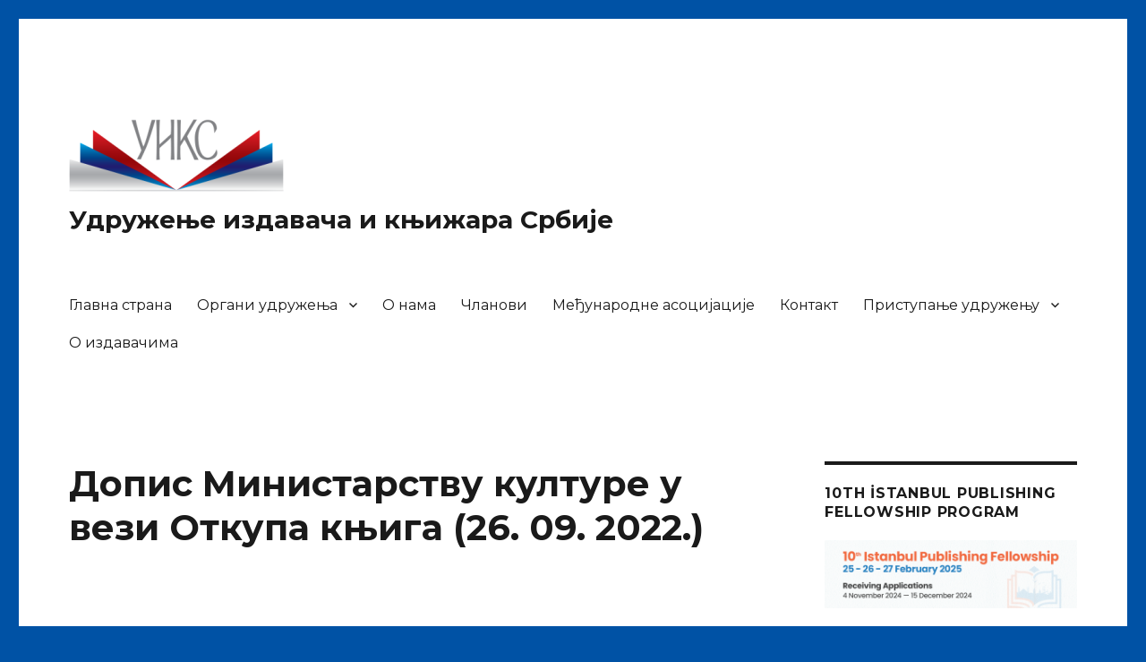

--- FILE ---
content_type: text/html; charset=UTF-8
request_url: http://www.izdavaci.rs/dopis-ministarstvu-kulture-26-09-2022/
body_size: 9021
content:
<!DOCTYPE html>
<html lang="en-US" class="no-js">
<head>
	<meta charset="UTF-8">
	<meta name="viewport" content="width=device-width, initial-scale=1">
	<link rel="profile" href="https://gmpg.org/xfn/11">
		<script>(function(html){html.className = html.className.replace(/\bno-js\b/,'js')})(document.documentElement);</script>
<title>Допис Министарству културе у вези Откупа књига (26. 09. 2022.) &#8211; Удружење издавача и књижара Србије</title>
<meta name='robots' content='max-image-preview:large' />
<link rel='dns-prefetch' href='//fonts.googleapis.com' />
<link rel='dns-prefetch' href='//s.w.org' />
<link href='https://fonts.gstatic.com' crossorigin rel='preconnect' />
<link rel="alternate" type="application/rss+xml" title="Удружење издавача и књижара Србије &raquo; Feed" href="http://www.izdavaci.rs/feed/" />
<link rel="alternate" type="application/rss+xml" title="Удружење издавача и књижара Србије &raquo; Comments Feed" href="http://www.izdavaci.rs/comments/feed/" />
		<script>
			window._wpemojiSettings = {"baseUrl":"https:\/\/s.w.org\/images\/core\/emoji\/13.1.0\/72x72\/","ext":".png","svgUrl":"https:\/\/s.w.org\/images\/core\/emoji\/13.1.0\/svg\/","svgExt":".svg","source":{"concatemoji":"http:\/\/www.izdavaci.rs\/wp-includes\/js\/wp-emoji-release.min.js?ver=5.8.12"}};
			!function(e,a,t){var n,r,o,i=a.createElement("canvas"),p=i.getContext&&i.getContext("2d");function s(e,t){var a=String.fromCharCode;p.clearRect(0,0,i.width,i.height),p.fillText(a.apply(this,e),0,0);e=i.toDataURL();return p.clearRect(0,0,i.width,i.height),p.fillText(a.apply(this,t),0,0),e===i.toDataURL()}function c(e){var t=a.createElement("script");t.src=e,t.defer=t.type="text/javascript",a.getElementsByTagName("head")[0].appendChild(t)}for(o=Array("flag","emoji"),t.supports={everything:!0,everythingExceptFlag:!0},r=0;r<o.length;r++)t.supports[o[r]]=function(e){if(!p||!p.fillText)return!1;switch(p.textBaseline="top",p.font="600 32px Arial",e){case"flag":return s([127987,65039,8205,9895,65039],[127987,65039,8203,9895,65039])?!1:!s([55356,56826,55356,56819],[55356,56826,8203,55356,56819])&&!s([55356,57332,56128,56423,56128,56418,56128,56421,56128,56430,56128,56423,56128,56447],[55356,57332,8203,56128,56423,8203,56128,56418,8203,56128,56421,8203,56128,56430,8203,56128,56423,8203,56128,56447]);case"emoji":return!s([10084,65039,8205,55357,56613],[10084,65039,8203,55357,56613])}return!1}(o[r]),t.supports.everything=t.supports.everything&&t.supports[o[r]],"flag"!==o[r]&&(t.supports.everythingExceptFlag=t.supports.everythingExceptFlag&&t.supports[o[r]]);t.supports.everythingExceptFlag=t.supports.everythingExceptFlag&&!t.supports.flag,t.DOMReady=!1,t.readyCallback=function(){t.DOMReady=!0},t.supports.everything||(n=function(){t.readyCallback()},a.addEventListener?(a.addEventListener("DOMContentLoaded",n,!1),e.addEventListener("load",n,!1)):(e.attachEvent("onload",n),a.attachEvent("onreadystatechange",function(){"complete"===a.readyState&&t.readyCallback()})),(n=t.source||{}).concatemoji?c(n.concatemoji):n.wpemoji&&n.twemoji&&(c(n.twemoji),c(n.wpemoji)))}(window,document,window._wpemojiSettings);
		</script>
		<style>
img.wp-smiley,
img.emoji {
	display: inline !important;
	border: none !important;
	box-shadow: none !important;
	height: 1em !important;
	width: 1em !important;
	margin: 0 .07em !important;
	vertical-align: -0.1em !important;
	background: none !important;
	padding: 0 !important;
}
</style>
	<link rel='stylesheet' id='hfe-widgets-style-css'  href='http://www.izdavaci.rs/wp-content/plugins/header-footer-elementor/inc/widgets-css/frontend.css?ver=1.6.37' media='all' />
<link rel='stylesheet' id='wp-block-library-css'  href='http://www.izdavaci.rs/wp-includes/css/dist/block-library/style.min.css?ver=5.8.12' media='all' />
<style id='wp-block-library-theme-inline-css'>
#start-resizable-editor-section{display:none}.wp-block-audio figcaption{color:#555;font-size:13px;text-align:center}.is-dark-theme .wp-block-audio figcaption{color:hsla(0,0%,100%,.65)}.wp-block-code{font-family:Menlo,Consolas,monaco,monospace;color:#1e1e1e;padding:.8em 1em;border:1px solid #ddd;border-radius:4px}.wp-block-embed figcaption{color:#555;font-size:13px;text-align:center}.is-dark-theme .wp-block-embed figcaption{color:hsla(0,0%,100%,.65)}.blocks-gallery-caption{color:#555;font-size:13px;text-align:center}.is-dark-theme .blocks-gallery-caption{color:hsla(0,0%,100%,.65)}.wp-block-image figcaption{color:#555;font-size:13px;text-align:center}.is-dark-theme .wp-block-image figcaption{color:hsla(0,0%,100%,.65)}.wp-block-pullquote{border-top:4px solid;border-bottom:4px solid;margin-bottom:1.75em;color:currentColor}.wp-block-pullquote__citation,.wp-block-pullquote cite,.wp-block-pullquote footer{color:currentColor;text-transform:uppercase;font-size:.8125em;font-style:normal}.wp-block-quote{border-left:.25em solid;margin:0 0 1.75em;padding-left:1em}.wp-block-quote cite,.wp-block-quote footer{color:currentColor;font-size:.8125em;position:relative;font-style:normal}.wp-block-quote.has-text-align-right{border-left:none;border-right:.25em solid;padding-left:0;padding-right:1em}.wp-block-quote.has-text-align-center{border:none;padding-left:0}.wp-block-quote.is-large,.wp-block-quote.is-style-large{border:none}.wp-block-search .wp-block-search__label{font-weight:700}.wp-block-group.has-background{padding:1.25em 2.375em;margin-top:0;margin-bottom:0}.wp-block-separator{border:none;border-bottom:2px solid;margin-left:auto;margin-right:auto;opacity:.4}.wp-block-separator:not(.is-style-wide):not(.is-style-dots){width:100px}.wp-block-separator.has-background:not(.is-style-dots){border-bottom:none;height:1px}.wp-block-separator.has-background:not(.is-style-wide):not(.is-style-dots){height:2px}.wp-block-table thead{border-bottom:3px solid}.wp-block-table tfoot{border-top:3px solid}.wp-block-table td,.wp-block-table th{padding:.5em;border:1px solid;word-break:normal}.wp-block-table figcaption{color:#555;font-size:13px;text-align:center}.is-dark-theme .wp-block-table figcaption{color:hsla(0,0%,100%,.65)}.wp-block-video figcaption{color:#555;font-size:13px;text-align:center}.is-dark-theme .wp-block-video figcaption{color:hsla(0,0%,100%,.65)}.wp-block-template-part.has-background{padding:1.25em 2.375em;margin-top:0;margin-bottom:0}#end-resizable-editor-section{display:none}
</style>
<link rel='stylesheet' id='hfe-style-css'  href='http://www.izdavaci.rs/wp-content/plugins/header-footer-elementor/assets/css/header-footer-elementor.css?ver=1.6.37' media='all' />
<link rel='stylesheet' id='elementor-icons-css'  href='http://www.izdavaci.rs/wp-content/plugins/elementor/assets/lib/eicons/css/elementor-icons.min.css?ver=5.18.0' media='all' />
<link rel='stylesheet' id='elementor-frontend-css'  href='http://www.izdavaci.rs/wp-content/plugins/elementor/assets/css/frontend-lite.min.css?ver=3.11.5' media='all' />
<link rel='stylesheet' id='swiper-css'  href='http://www.izdavaci.rs/wp-content/plugins/elementor/assets/lib/swiper/css/swiper.min.css?ver=5.3.6' media='all' />
<link rel='stylesheet' id='elementor-post-1779-css'  href='http://www.izdavaci.rs/wp-content/uploads/elementor/css/post-1779.css?ver=1652344164' media='all' />
<link rel='stylesheet' id='elementor-global-css'  href='http://www.izdavaci.rs/wp-content/uploads/elementor/css/global.css?ver=1652344164' media='all' />
<link rel='stylesheet' id='twentysixteen-fonts-css'  href='https://fonts.googleapis.com/css?family=Merriweather%3A400%2C700%2C900%2C400italic%2C700italic%2C900italic%7CMontserrat%3A400%2C700%7CInconsolata%3A400&#038;subset=latin%2Clatin-ext&#038;display=fallback' media='all' />
<link rel='stylesheet' id='genericons-css'  href='http://www.izdavaci.rs/wp-content/themes/twentysixteen/genericons/genericons.css?ver=20201208' media='all' />
<link rel='stylesheet' id='twentysixteen-style-css'  href='http://www.izdavaci.rs/wp-content/themes/twentysixteen/style.css?ver=20201208' media='all' />
<link rel='stylesheet' id='twentysixteen-block-style-css'  href='http://www.izdavaci.rs/wp-content/themes/twentysixteen/css/blocks.css?ver=20190102' media='all' />
<!--[if lt IE 10]>
<link rel='stylesheet' id='twentysixteen-ie-css'  href='http://www.izdavaci.rs/wp-content/themes/twentysixteen/css/ie.css?ver=20170530' media='all' />
<![endif]-->
<!--[if lt IE 9]>
<link rel='stylesheet' id='twentysixteen-ie8-css'  href='http://www.izdavaci.rs/wp-content/themes/twentysixteen/css/ie8.css?ver=20170530' media='all' />
<![endif]-->
<!--[if lt IE 8]>
<link rel='stylesheet' id='twentysixteen-ie7-css'  href='http://www.izdavaci.rs/wp-content/themes/twentysixteen/css/ie7.css?ver=20170530' media='all' />
<![endif]-->
<link rel='stylesheet' id='google-fonts-1-css'  href='https://fonts.googleapis.com/css?family=Roboto%3A100%2C100italic%2C200%2C200italic%2C300%2C300italic%2C400%2C400italic%2C500%2C500italic%2C600%2C600italic%2C700%2C700italic%2C800%2C800italic%2C900%2C900italic%7CRoboto+Slab%3A100%2C100italic%2C200%2C200italic%2C300%2C300italic%2C400%2C400italic%2C500%2C500italic%2C600%2C600italic%2C700%2C700italic%2C800%2C800italic%2C900%2C900italic&#038;display=auto&#038;ver=5.8.12' media='all' />
<link rel="preconnect" href="https://fonts.gstatic.com/" crossorigin><!--[if lt IE 9]>
<script src='http://www.izdavaci.rs/wp-content/themes/twentysixteen/js/html5.js?ver=3.7.3' id='twentysixteen-html5-js'></script>
<![endif]-->
<script src='http://www.izdavaci.rs/wp-includes/js/jquery/jquery.min.js?ver=3.6.0' id='jquery-core-js'></script>
<script src='http://www.izdavaci.rs/wp-includes/js/jquery/jquery-migrate.min.js?ver=3.3.2' id='jquery-migrate-js'></script>
<link rel="https://api.w.org/" href="http://www.izdavaci.rs/wp-json/" /><link rel="alternate" type="application/json" href="http://www.izdavaci.rs/wp-json/wp/v2/posts/1863" /><link rel="EditURI" type="application/rsd+xml" title="RSD" href="http://www.izdavaci.rs/xmlrpc.php?rsd" />
<link rel="wlwmanifest" type="application/wlwmanifest+xml" href="http://www.izdavaci.rs/wp-includes/wlwmanifest.xml" /> 
<meta name="generator" content="WordPress 5.8.12" />
<link rel="canonical" href="http://www.izdavaci.rs/dopis-ministarstvu-kulture-26-09-2022/" />
<link rel='shortlink' href='http://www.izdavaci.rs/?p=1863' />
<link rel="alternate" type="application/json+oembed" href="http://www.izdavaci.rs/wp-json/oembed/1.0/embed?url=http%3A%2F%2Fwww.izdavaci.rs%2Fdopis-ministarstvu-kulture-26-09-2022%2F" />
<link rel="alternate" type="text/xml+oembed" href="http://www.izdavaci.rs/wp-json/oembed/1.0/embed?url=http%3A%2F%2Fwww.izdavaci.rs%2Fdopis-ministarstvu-kulture-26-09-2022%2F&#038;format=xml" />
<style>/* CSS added by WP Meta and Date Remover*/.entry-meta {display:none !important;}
	.home .entry-meta { display: none; }
	.entry-footer {display:none !important;}
	.home .entry-footer { display: none; }</style><meta name="generator" content="Elementor 3.11.5; features: e_dom_optimization, e_optimized_assets_loading, e_optimized_css_loading, a11y_improvements, additional_custom_breakpoints; settings: css_print_method-external, google_font-enabled, font_display-auto">
<style id="custom-background-css">
body.custom-background { background-color: #0052a5; }
</style>
	<link rel="icon" href="http://www.izdavaci.rs/wp-content/uploads/2018/12/cropped-Logo-kvadrat-32x32.jpg" sizes="32x32" />
<link rel="icon" href="http://www.izdavaci.rs/wp-content/uploads/2018/12/cropped-Logo-kvadrat-192x192.jpg" sizes="192x192" />
<link rel="apple-touch-icon" href="http://www.izdavaci.rs/wp-content/uploads/2018/12/cropped-Logo-kvadrat-180x180.jpg" />
<meta name="msapplication-TileImage" content="http://www.izdavaci.rs/wp-content/uploads/2018/12/cropped-Logo-kvadrat-270x270.jpg" />
</head>

<body class="post-template-default single single-post postid-1863 single-format-standard custom-background wp-custom-logo wp-embed-responsive ehf-template-twentysixteen ehf-stylesheet-twentysixteen group-blog elementor-default elementor-kit-1779">
<div id="page" class="site">
	<div class="site-inner">
		<a class="skip-link screen-reader-text" href="#content">Skip to content</a>

		<header id="masthead" class="site-header">
			<div class="site-header-main">
				<div class="site-branding">
					<a href="http://www.izdavaci.rs/" class="custom-logo-link" rel="home"><img width="240" height="81" src="http://www.izdavaci.rs/wp-content/uploads/2022/01/cropped-logo-UIKS-proba-peng-1.png" class="custom-logo" alt="Удружење издавача и књижара Србије" /></a>
											<p class="site-title"><a href="http://www.izdavaci.rs/" rel="home">Удружење издавача и књижара Србије</a></p>
										</div><!-- .site-branding -->

									<button id="menu-toggle" class="menu-toggle">Menu</button>

					<div id="site-header-menu" class="site-header-menu">
													<nav id="site-navigation" class="main-navigation" aria-label="Primary Menu">
								<div class="menu-glavna-strana-container"><ul id="menu-glavna-strana" class="primary-menu"><li id="menu-item-1760" class="menu-item menu-item-type-custom menu-item-object-custom menu-item-home menu-item-1760"><a href="http://www.izdavaci.rs">Главна страна</a></li>
<li id="menu-item-1763" class="menu-item menu-item-type-post_type menu-item-object-page menu-item-has-children menu-item-1763"><a href="http://www.izdavaci.rs/o-nama/organi-udruzenja/">Органи удружења</a>
<ul class="sub-menu">
	<li id="menu-item-1768" class="menu-item menu-item-type-post_type menu-item-object-page menu-item-1768"><a href="http://www.izdavaci.rs/o-nama/statut/">Статут</a></li>
	<li id="menu-item-1836" class="menu-item menu-item-type-post_type menu-item-object-page menu-item-1836"><a href="http://www.izdavaci.rs/o-nama/organi-udruzenja/">Органи удружења</a></li>
	<li id="menu-item-1767" class="menu-item menu-item-type-post_type menu-item-object-page menu-item-1767"><a href="http://www.izdavaci.rs/o-nama/ciljevi/">Циљеви</a></li>
</ul>
</li>
<li id="menu-item-1769" class="menu-item menu-item-type-post_type menu-item-object-page menu-item-home menu-item-1769"><a href="http://www.izdavaci.rs/o-nama/">О нама</a></li>
<li id="menu-item-1762" class="menu-item menu-item-type-post_type menu-item-object-page menu-item-1762"><a href="http://www.izdavaci.rs/clanovi/">Чланови</a></li>
<li id="menu-item-1761" class="menu-item menu-item-type-post_type menu-item-object-page menu-item-1761"><a href="http://www.izdavaci.rs/medjunarodne-asocijacije/">Међународне асоцијације</a></li>
<li id="menu-item-1766" class="menu-item menu-item-type-post_type menu-item-object-page menu-item-1766"><a href="http://www.izdavaci.rs/kontakt/">Контакт</a></li>
<li id="menu-item-1764" class="menu-item menu-item-type-post_type menu-item-object-page menu-item-has-children menu-item-1764"><a href="http://www.izdavaci.rs/pristupanje-udruzenju/">Приступање удружењу</a>
<ul class="sub-menu">
	<li id="menu-item-1830" class="menu-item menu-item-type-post_type menu-item-object-page menu-item-1830"><a href="http://www.izdavaci.rs/pristupanje-udruzenju/pristupnica/">Приступница</a></li>
	<li id="menu-item-1765" class="menu-item menu-item-type-post_type menu-item-object-page menu-item-1765"><a href="http://www.izdavaci.rs/pristupanje-udruzenju/clanarina/">Чланарина</a></li>
</ul>
</li>
<li id="menu-item-1851" class="menu-item menu-item-type-post_type menu-item-object-page menu-item-1851"><a href="http://www.izdavaci.rs/o-izdavacima/">О издавачима</a></li>
</ul></div>							</nav><!-- .main-navigation -->
						
											</div><!-- .site-header-menu -->
							</div><!-- .site-header-main -->

					</header><!-- .site-header -->

		<div id="content" class="site-content">

<div id="primary" class="content-area">
	<main id="main" class="site-main">
		
<article id="post-1863" class="post-1863 post type-post status-publish format-standard has-post-thumbnail hentry category-vesti tag-60 tag-otkup">
	<header class="entry-header">
		<h1 class="entry-title">Допис Министарству културе у вези Откупа књига (26. 09. 2022.)</h1>	</header><!-- .entry-header -->

	
	
		<div class="post-thumbnail">
			<img width="500" height="286" src="http://www.izdavaci.rs/wp-content/uploads/2022/05/otkup-2022-e1652344520507.jpg" class="attachment-post-thumbnail size-post-thumbnail wp-post-image" alt="" loading="lazy" sizes="(max-width: 709px) 85vw, (max-width: 909px) 67vw, (max-width: 984px) 60vw, (max-width: 1362px) 62vw, 840px" />	</div><!-- .post-thumbnail -->

	
	<div class="entry-content">
		<p style="text-align: justify;">Прошло је готово две недеље од обавештења да је Министарство „у циљу регуларности конкурса именовало нову комисију&#8221; у склопу Конкурса за откуп публикација за библиотеке, а издавачи су и даље ускраћени за одређене информације и податке, за које сматрамо да су од круцијалног значаја, како за оне који су учествовали на Конкурсу, тако и за ширу јавност.</p>
<p style="text-align: justify;">Тако и даље изостају објашњења и одговор о томе како и на који начин ће радити нова Комисија, који је њен састав и који су рокови за реализацију целокупног пројекта. Такође, остаје као непознаница и то да ли је потребно достављати нову конкурсну документацију и публикације, или ће и даље важити документација поднета приликом пријаве на конкурс (од 04.05.2022. до 03.06.2022. године).</p>
<p style="text-align: justify;">Још једном истичемо да је од изузетног значаја и у интересу свих грађана Србије да се Откуп публикација библиотеке одржи до краја 2022. године и да се средства намењена за овогодишњи откуп морају искористити у овој буџетског години.</p>
<p style="text-align: justify;">Молимо Министарство да нас у најкраћем могућем року обавести о свим појединостима у вези планова за реализацију Откупа, како би се издавачи, поред других текућих послова, припремили за спровођење овог важног пројекта.</p>
<p style="text-align: justify;">Управни одбор<br />
Удружење издавача и књижара Србије</p>
<p style="text-align: justify;">26. 09. 2022.</p>
<p>&nbsp;</p>
	</div><!-- .entry-content -->

	<footer class="entry-footer">
		<span class="byline"><span class="author vcard"><img alt='' src='http://0.gravatar.com/avatar/3f6b3b408f9cad0727c609bb6ebc0f82?s=49&#038;d=mm&#038;r=g' srcset='http://0.gravatar.com/avatar/3f6b3b408f9cad0727c609bb6ebc0f82?s=98&#038;d=mm&#038;r=g 2x' class='avatar avatar-49 photo' height='49' width='49' loading='lazy'/><span class="screen-reader-text">Author </span> <a class="url fn n" href="http://www.izdavaci.rs/author/sekretar/"></a></span></span><span class="posted-on"><span class="screen-reader-text">Posted on </span><a href="http://www.izdavaci.rs/dopis-ministarstvu-kulture-26-09-2022/" rel="bookmark"><time class="entry-date published" datetime=""></time><time class="updated" datetime=""></time></a></span><span class="cat-links"><span class="screen-reader-text">Categories </span><a href="http://www.izdavaci.rs/category/vesti/" rel="category tag">Вести</a></span><span class="tags-links"><span class="screen-reader-text">Tags </span><a href="http://www.izdavaci.rs/tag/%d0%be%d1%82%d0%ba%d1%83%d0%bf/" rel="tag">откуп</a>, <a href="http://www.izdavaci.rs/tag/otkup/" rel="tag">otkup</a></span>			</footer><!-- .entry-footer -->
</article><!-- #post-1863 -->

	<nav class="navigation post-navigation" role="navigation" aria-label="Posts">
		<h2 class="screen-reader-text">Post navigation</h2>
		<div class="nav-links"><div class="nav-previous"><a href="http://www.izdavaci.rs/dopis-ministarstvu-kulture-u-vezi-otkupa/" rel="prev"><span class="meta-nav" aria-hidden="true">Previous</span> <span class="screen-reader-text">Previous post:</span> <span class="post-title">Допис Министарству културе у вези Откупа књига</span></a></div><div class="nav-next"><a href="http://www.izdavaci.rs/%d0%ba%d0%be%d0%bd%d1%84%d0%b5%d1%80%d0%b5%d0%bd%d1%86%d0%b8%d1%98%d0%b0-%d0%b7%d0%b0-%d1%88%d1%82%d0%b0%d0%bc%d0%bf%d1%83-%d1%83-%d0%b2%d0%b5%d0%b7%d0%b8-%d0%be%d1%82%d0%ba%d1%83%d0%bf%d0%b0-%d0%ba/" rel="next"><span class="meta-nav" aria-hidden="true">Next</span> <span class="screen-reader-text">Next post:</span> <span class="post-title">Конференција за штампу у вези Откупа књига</span></a></div></div>
	</nav>
	</main><!-- .site-main -->

	
</div><!-- .content-area -->


	<aside id="secondary" class="sidebar widget-area">
		<section id="media_image-6" class="widget widget_media_image"><h2 class="widget-title">10th İstanbul Publishing Fellowship Program</h2><a href="http://www.fellowship.istanbul"><img width="300" height="81" src="http://www.izdavaci.rs/wp-content/uploads/2024/12/10th_fellowship-1-300x81.png" class="image wp-image-1967  attachment-medium size-medium" alt="" loading="lazy" style="max-width: 100%; height: auto;" srcset="http://www.izdavaci.rs/wp-content/uploads/2024/12/10th_fellowship-1-300x81.png 300w, http://www.izdavaci.rs/wp-content/uploads/2024/12/10th_fellowship-1-768x208.png 768w, http://www.izdavaci.rs/wp-content/uploads/2024/12/10th_fellowship-1.png 960w" sizes="(max-width: 300px) 85vw, 300px" /></a></section><section id="media_image-4" class="widget widget_media_image"><h2 class="widget-title">Сајам књига у Новом Саду 2025</h2><a href="https://sajam.net/sr/kalendar-2025/2024/medjunarodni-sajam-knjiga-2025"><img width="640" height="120" src="http://www.izdavaci.rs/wp-content/uploads/2024/12/unnamed-1-1.jpg" class="image wp-image-1970  attachment-full size-full" alt="" loading="lazy" style="max-width: 100%; height: auto;" srcset="http://www.izdavaci.rs/wp-content/uploads/2024/12/unnamed-1-1.jpg 640w, http://www.izdavaci.rs/wp-content/uploads/2024/12/unnamed-1-1-300x56.jpg 300w" sizes="(max-width: 709px) 85vw, (max-width: 909px) 67vw, (max-width: 984px) 61vw, (max-width: 1362px) 45vw, 600px" /></a></section><section id="categories-3" class="widget widget_categories"><h2 class="widget-title">Kategorije</h2><form action="http://www.izdavaci.rs" method="get"><label class="screen-reader-text" for="cat">Kategorije</label><select  name='cat' id='cat' class='postform' >
	<option value='-1'>Select Category</option>
	<option class="level-0" value="55">Вести</option>
	<option class="level-0" value="20">Друштвена одговорност</option>
	<option class="level-0" value="9">Заштита струковних интереса</option>
	<option class="level-0" value="17">Извештај о раду Удружења</option>
	<option class="level-0" value="12">Истраживања</option>
	<option class="level-0" value="5">Културни догађаји</option>
	<option class="level-0" value="51">Књижевне награде</option>
	<option class="level-0" value="15">Међународнa асоц. издавача</option>
	<option class="level-0" value="26">Међународна сарадња</option>
	<option class="level-0" value="3">Међународне активности</option>
	<option class="level-0" value="1">Некатегоризовано</option>
	<option class="level-0" value="6">Панчево</option>
	<option class="level-0" value="7">Попусти за чланове</option>
	<option class="level-0" value="19">Прес клипинг</option>
	<option class="level-0" value="47">Сарадња</option>
	<option class="level-0" value="48">Сајмови</option>
	<option class="level-0" value="18">Семинар</option>
	<option class="level-0" value="10">Стручна подршка</option>
	<option class="level-0" value="16">Суфинансирање</option>
	<option class="level-0" value="11">Франкфурт</option>
</select>
</form>
<script>
/* <![CDATA[ */
(function() {
	var dropdown = document.getElementById( "cat" );
	function onCatChange() {
		if ( dropdown.options[ dropdown.selectedIndex ].value > 0 ) {
			dropdown.parentNode.submit();
		}
	}
	dropdown.onchange = onCatChange;
})();
/* ]]> */
</script>

			</section><section id="search-4" class="widget widget_search"><h2 class="widget-title">Pretraga</h2>
<form role="search" method="get" class="search-form" action="http://www.izdavaci.rs/">
	<label>
		<span class="screen-reader-text">Search for:</span>
		<input type="search" class="search-field" placeholder="Search &hellip;" value="" name="s" />
	</label>
	<button type="submit" class="search-submit"><span class="screen-reader-text">Search</span></button>
</form>
</section><section id="tag_cloud-6" class="widget widget_tag_cloud"><h2 class="widget-title">Oznake</h2><nav role="navigation" aria-label="Oznake"><div class="tagcloud"><ul class='wp-tag-cloud' role='list'>
	<li><a href="http://www.izdavaci.rs/tag/dositejevo-pero/" class="tag-cloud-link tag-link-24 tag-link-position-1" style="font-size: 1em;">dositejevo pero</a></li>
	<li><a href="http://www.izdavaci.rs/tag/ipa/" class="tag-cloud-link tag-link-68 tag-link-position-2" style="font-size: 1em;">IPA</a></li>
	<li><a href="http://www.izdavaci.rs/tag/lom/" class="tag-cloud-link tag-link-71 tag-link-position-3" style="font-size: 1em;">LOM</a></li>
	<li><a href="http://www.izdavaci.rs/tag/nagrada/" class="tag-cloud-link tag-link-25 tag-link-position-4" style="font-size: 1em;">nagrada</a></li>
	<li><a href="http://www.izdavaci.rs/tag/nagrade/" class="tag-cloud-link tag-link-34 tag-link-position-5" style="font-size: 1em;">nagrade</a></li>
	<li><a href="http://www.izdavaci.rs/tag/nin/" class="tag-cloud-link tag-link-66 tag-link-position-6" style="font-size: 1em;">NIN</a></li>
	<li><a href="http://www.izdavaci.rs/tag/novi-clanovi/" class="tag-cloud-link tag-link-74 tag-link-position-7" style="font-size: 1em;">novi članovi</a></li>
	<li><a href="http://www.izdavaci.rs/tag/novosadski-sajam-knjiga/" class="tag-cloud-link tag-link-72 tag-link-position-8" style="font-size: 1em;">Novosadski sajam knjiga</a></li>
	<li><a href="http://www.izdavaci.rs/tag/otkup/" class="tag-cloud-link tag-link-21 tag-link-position-9" style="font-size: 1em;">otkup</a></li>
	<li><a href="http://www.izdavaci.rs/tag/sajam/" class="tag-cloud-link tag-link-33 tag-link-position-10" style="font-size: 1em;">sajam</a></li>
	<li><a href="http://www.izdavaci.rs/tag/%d0%bb%d0%be%d0%bc/" class="tag-cloud-link tag-link-70 tag-link-position-11" style="font-size: 1em;">ЛОМ</a></li>
	<li><a href="http://www.izdavaci.rs/tag/%d0%bd%d0%b8%d0%bd/" class="tag-cloud-link tag-link-63 tag-link-position-12" style="font-size: 1em;">НИН</a></li>
	<li><a href="http://www.izdavaci.rs/tag/nin-ova-nagrada/" class="tag-cloud-link tag-link-52 tag-link-position-13" style="font-size: 1em;">НИН-ова награда</a></li>
	<li><a href="http://www.izdavaci.rs/tag/novi-sad/" class="tag-cloud-link tag-link-44 tag-link-position-14" style="font-size: 1em;">Нови Сад</a></li>
	<li><a href="http://www.izdavaci.rs/tag/sajam-knjiga/" class="tag-cloud-link tag-link-43 tag-link-position-15" style="font-size: 1em;">Сајам књига</a></li>
	<li><a href="http://www.izdavaci.rs/tag/%d1%81%d0%ba%d1%83%d0%bf%d1%88%d1%82%d0%b8%d0%bd%d0%b0/" class="tag-cloud-link tag-link-58 tag-link-position-16" style="font-size: 1em;">Скупштина</a></li>
	<li><a href="http://www.izdavaci.rs/tag/%d1%83%d0%b8%d0%ba%d1%81/" class="tag-cloud-link tag-link-59 tag-link-position-17" style="font-size: 1em;">УИКС</a></li>
	<li><a href="http://www.izdavaci.rs/tag/udruzenje/" class="tag-cloud-link tag-link-42 tag-link-position-18" style="font-size: 1em;">Удружење</a></li>
	<li><a href="http://www.izdavaci.rs/tag/adligat/" class="tag-cloud-link tag-link-39 tag-link-position-19" style="font-size: 1em;">адлигат</a></li>
	<li><a href="http://www.izdavaci.rs/tag/dijaspora/" class="tag-cloud-link tag-link-22 tag-link-position-20" style="font-size: 1em;">дијаспора</a></li>
	<li><a href="http://www.izdavaci.rs/tag/donacija/" class="tag-cloud-link tag-link-30 tag-link-position-21" style="font-size: 1em;">донација</a></li>
	<li><a href="http://www.izdavaci.rs/tag/izdavac-godine/" class="tag-cloud-link tag-link-54 tag-link-position-22" style="font-size: 1em;">издавач године</a></li>
	<li><a href="http://www.izdavaci.rs/tag/izdavaci/" class="tag-cloud-link tag-link-35 tag-link-position-23" style="font-size: 1em;">издавачи</a></li>
	<li><a href="http://www.izdavaci.rs/tag/izdavastvo/" class="tag-cloud-link tag-link-32 tag-link-position-24" style="font-size: 1em;">издаваштво</a></li>
	<li><a href="http://www.izdavaci.rs/tag/kalendar/" class="tag-cloud-link tag-link-50 tag-link-position-25" style="font-size: 1em;">календар</a></li>
	<li><a href="http://www.izdavaci.rs/tag/konkurs/" class="tag-cloud-link tag-link-23 tag-link-position-26" style="font-size: 1em;">конкурс</a></li>
	<li><a href="http://www.izdavaci.rs/tag/knjige/" class="tag-cloud-link tag-link-46 tag-link-position-27" style="font-size: 1em;">књиге</a></li>
	<li><a href="http://www.izdavaci.rs/tag/knjizevnost/" class="tag-cloud-link tag-link-53 tag-link-position-28" style="font-size: 1em;">књижевност</a></li>
	<li><a href="http://www.izdavaci.rs/tag/mesa-selimovic/" class="tag-cloud-link tag-link-56 tag-link-position-29" style="font-size: 1em;">меша селимовић</a></li>
	<li><a href="http://www.izdavaci.rs/tag/medjunarodna-saradnja/" class="tag-cloud-link tag-link-36 tag-link-position-30" style="font-size: 1em;">међународна сарадња</a></li>
	<li><a href="http://www.izdavaci.rs/tag/%d0%bd%d0%b0%d0%b3%d1%80%d0%b0%d0%b4%d0%b0/" class="tag-cloud-link tag-link-64 tag-link-position-31" style="font-size: 1em;">награда</a></li>
	<li><a href="http://www.izdavaci.rs/tag/%d0%bd%d0%b8%d0%bd%d0%be%d0%b2%d0%b0-%d0%bd%d0%b0%d0%b3%d1%80%d0%b0%d0%b4%d0%b0/" class="tag-cloud-link tag-link-65 tag-link-position-32" style="font-size: 1em;">нинова награда</a></li>
	<li><a href="http://www.izdavaci.rs/tag/%d0%be%d1%82%d0%ba%d1%83%d0%bf/" class="tag-cloud-link tag-link-60 tag-link-position-33" style="font-size: 1em;">откуп</a></li>
	<li><a href="http://www.izdavaci.rs/tag/%d0%bf%d0%be%d0%ba%d0%bb%d0%be%d0%bd/" class="tag-cloud-link tag-link-57 tag-link-position-34" style="font-size: 1em;">поклон</a></li>
	<li><a href="http://www.izdavaci.rs/tag/%d0%bf%d0%be%d0%bb%d0%b8%d1%82%d0%b8%d0%ba%d0%b8%d0%bd-%d0%b7%d0%b0%d0%b1%d0%b0%d0%b2%d0%bd%d0%b8%d0%ba/" class="tag-cloud-link tag-link-67 tag-link-position-35" style="font-size: 1em;">политикин забавник</a></li>
	<li><a href="http://www.izdavaci.rs/tag/protokol/" class="tag-cloud-link tag-link-41 tag-link-position-36" style="font-size: 1em;">протокол</a></li>
	<li><a href="http://www.izdavaci.rs/tag/region/" class="tag-cloud-link tag-link-29 tag-link-position-37" style="font-size: 1em;">регион</a></li>
	<li><a href="http://www.izdavaci.rs/tag/saradnja/" class="tag-cloud-link tag-link-40 tag-link-position-38" style="font-size: 1em;">сарадња</a></li>
	<li><a href="http://www.izdavaci.rs/tag/sastanak/" class="tag-cloud-link tag-link-31 tag-link-position-39" style="font-size: 1em;">састанак</a></li>
	<li><a href="http://www.izdavaci.rs/tag/%d1%81%d0%b0%d1%98%d0%b0%d0%bc/" class="tag-cloud-link tag-link-61 tag-link-position-40" style="font-size: 1em;">сајам</a></li>
	<li><a href="http://www.izdavaci.rs/tag/%d1%81%d0%b0%d1%98%d0%b0%d0%bc-%d0%ba%d1%9a%d0%b8%d0%b3%d0%b0/" class="tag-cloud-link tag-link-62 tag-link-position-41" style="font-size: 1em;">сајам књига</a></li>
	<li><a href="http://www.izdavaci.rs/tag/sajmovi/" class="tag-cloud-link tag-link-49 tag-link-position-42" style="font-size: 1em;">сајмови</a></li>
	<li><a href="http://www.izdavaci.rs/tag/uiks/" class="tag-cloud-link tag-link-38 tag-link-position-43" style="font-size: 1em;">уикс</a></li>
</ul>
</div>
</nav></section>	</aside><!-- .sidebar .widget-area -->

		</div><!-- .site-content -->

		<footer id="colophon" class="site-footer">
							<nav class="main-navigation" aria-label="Footer Primary Menu">
					<div class="menu-glavna-strana-container"><ul id="menu-glavna-strana-1" class="primary-menu"><li class="menu-item menu-item-type-custom menu-item-object-custom menu-item-home menu-item-1760"><a href="http://www.izdavaci.rs">Главна страна</a></li>
<li class="menu-item menu-item-type-post_type menu-item-object-page menu-item-has-children menu-item-1763"><a href="http://www.izdavaci.rs/o-nama/organi-udruzenja/">Органи удружења</a>
<ul class="sub-menu">
	<li class="menu-item menu-item-type-post_type menu-item-object-page menu-item-1768"><a href="http://www.izdavaci.rs/o-nama/statut/">Статут</a></li>
	<li class="menu-item menu-item-type-post_type menu-item-object-page menu-item-1836"><a href="http://www.izdavaci.rs/o-nama/organi-udruzenja/">Органи удружења</a></li>
	<li class="menu-item menu-item-type-post_type menu-item-object-page menu-item-1767"><a href="http://www.izdavaci.rs/o-nama/ciljevi/">Циљеви</a></li>
</ul>
</li>
<li class="menu-item menu-item-type-post_type menu-item-object-page menu-item-home menu-item-1769"><a href="http://www.izdavaci.rs/o-nama/">О нама</a></li>
<li class="menu-item menu-item-type-post_type menu-item-object-page menu-item-1762"><a href="http://www.izdavaci.rs/clanovi/">Чланови</a></li>
<li class="menu-item menu-item-type-post_type menu-item-object-page menu-item-1761"><a href="http://www.izdavaci.rs/medjunarodne-asocijacije/">Међународне асоцијације</a></li>
<li class="menu-item menu-item-type-post_type menu-item-object-page menu-item-1766"><a href="http://www.izdavaci.rs/kontakt/">Контакт</a></li>
<li class="menu-item menu-item-type-post_type menu-item-object-page menu-item-has-children menu-item-1764"><a href="http://www.izdavaci.rs/pristupanje-udruzenju/">Приступање удружењу</a>
<ul class="sub-menu">
	<li class="menu-item menu-item-type-post_type menu-item-object-page menu-item-1830"><a href="http://www.izdavaci.rs/pristupanje-udruzenju/pristupnica/">Приступница</a></li>
	<li class="menu-item menu-item-type-post_type menu-item-object-page menu-item-1765"><a href="http://www.izdavaci.rs/pristupanje-udruzenju/clanarina/">Чланарина</a></li>
</ul>
</li>
<li class="menu-item menu-item-type-post_type menu-item-object-page menu-item-1851"><a href="http://www.izdavaci.rs/o-izdavacima/">О издавачима</a></li>
</ul></div>				</nav><!-- .main-navigation -->
			
			
			<div class="site-info">
								<span class="site-title"><a href="http://www.izdavaci.rs/" rel="home">Удружење издавача и књижара Србије</a></span>
								<a href="https://wordpress.org/" class="imprint">
					Proudly powered by WordPress				</a>
			</div><!-- .site-info -->
		</footer><!-- .site-footer -->
	</div><!-- .site-inner -->
</div><!-- .site -->

<script id='custom-script-js-extra'>
var wpdata = {"object_id":"1863","site_url":"http:\/\/www.izdavaci.rs"};
</script>
<script src='http://www.izdavaci.rs/wp-content/plugins/wp-meta-and-date-remover/assets/js/inspector.js?ver=1.1' id='custom-script-js'></script>
<script src='http://www.izdavaci.rs/wp-content/themes/twentysixteen/js/skip-link-focus-fix.js?ver=20170530' id='twentysixteen-skip-link-focus-fix-js'></script>
<script id='twentysixteen-script-js-extra'>
var screenReaderText = {"expand":"expand child menu","collapse":"collapse child menu"};
</script>
<script src='http://www.izdavaci.rs/wp-content/themes/twentysixteen/js/functions.js?ver=20181217' id='twentysixteen-script-js'></script>
<script src='http://www.izdavaci.rs/wp-includes/js/wp-embed.min.js?ver=5.8.12' id='wp-embed-js'></script>
</body>
</html>
